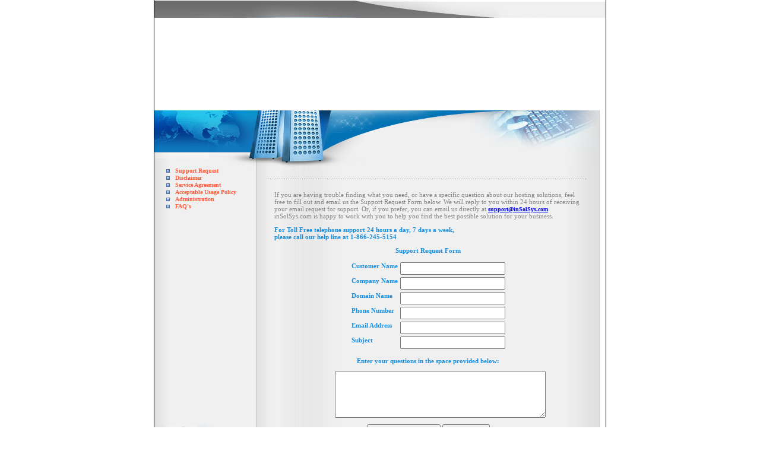

--- FILE ---
content_type: text/html
request_url: http://insolsys.com/support/index.html
body_size: 3008
content:
<html>
<head>
<title>insolsys.com</title>
<meta http-equiv="Content-Type" content="text/html; charset=windows-1252">
<style type="text/css">
<!--
td {
	font-family: Tahoma;
	font-size: 11px;
	color: #828282;
	text-decoration: none;
	border: none;
}
font {
	font-family: Tahoma;
	font-size: 11px;
	color: #1890E1;
	text-decoration: none;
	border: none;
	font-weight: bold;
}
.f {
	font-family: Tahoma;
	font-size: 11px;
	color: #FF2D00;
	text-decoration: none;
	border: none;
	font-weight: normal;
}
a {
	font-family: Tahoma;
	font-size: 10px;
	font-weight: bold;
	color: #FB5E3C;
	text-decoration: none;
	border: none;
}
.a {
	font-family: Tahoma;
	font-size: 11px;
	font-weight: normal;
	color: #FFFFFF;
	text-decoration: none;
	border: none;
}
.a1 {
	font-family: Tahoma;
	font-size: 11px;
	color: #40A3D8;
	font-weight: normal;
	text-decoration: none;
	border: none;
}
img {
	text-decoration: none;
	border: none;
}

-->
</style>
</head>
<body bgcolor="#FFFFFF" leftmargin="0" topmargin="0" marginwidth="0" marginheight="0">
<!-- ImageReady Slices (hi_about.psd - Slices: 01, 1, 12, 13, 14, 15, 2, 3, 4, b, b0, b1, b2, b3, b4) -->
<table width="760" height="100%" border="0" cellpadding="0" cellspacing="0" align="center">
  <tr> 
    <td width="1" bgcolor="#000000" rowspan="100"><img src="../images/spacer.gif" width="1" height="1" alt></td>
    <td> <img src="../images/spacer.gif" width="172" height="1" alt></td>
    <td> <img src="../images/spacer.gif" width="22" height="1" alt></td>
    <td> <img src="../images/spacer.gif" width="104" height="1" alt></td>
    <td> <img src="../images/spacer.gif" width="66" height="1" alt></td>
    <td> <img src="../images/spacer.gif" width="20" height="1" alt></td>
    <td> <img src="../images/spacer.gif" width="92" height="1" alt></td>
    <td> <img src="../images/spacer.gif" width="92" height="1" alt></td>
    <td> <img src="../images/spacer.gif" width="91" height="1" alt></td>
    <td> <img src="../images/spacer.gif" width="101" height="1" alt></td>
    <td width="1" bgcolor="#000000" rowspan="100"><img src="../images/spacer.gif" width="1" height="1" alt></td>
  </tr>
  <tr> 
    <td colspan="9" width="760" height="29"><img src="../images/top.jpg" width="760" height="29"></td>
  </tr>
  <tr> 
    <td width="760" height="156" colspan="9"><object classid="clsid:D27CDB6E-AE6D-11cf-96B8-444553540000" codebase="http://download.macromedia.com/pub/shockwave/cabs/flash/swflash.cab#version=6,0,29,0" width="760" height="156">
        <param name="movie" value="support.swf">
        <param name="quality" value="High">
        <embed src="support.swf" quality="High" pluginspage="http://www.macromedia.com/go/getflashplayer" type="application/x-shockwave-flash" width="760" height="156"></object></td>
  </tr>
  <tr> 
    <td colspan="2"><img src="../images/1_sup.jpg" width="194" height="95" alt></td>
    <td colspan="3"><img src="../images/2.jpg" width="190" height="95" alt></td>
    <td colspan="2"><img src="../images/3.jpg" width="184" height="95" alt></td>
    <td colspan="2"><img src="../images/4_sup.jpg" width="192" height="95" alt></td>
  </tr>
  <tr> 
    <td width="760" height="100%" background="../images/bg.jpg"> <table width="172" height="100%" border="0" cellpadding="0" cellspacing="0">
        <tr> 
          <td style="padding-left:20"> <img src="../images/icon.jpg" width="6" height="6">&nbsp;&nbsp;&nbsp;<a href="index.html">Support 
			Request 
            </a><br> <img src="../images/icon.jpg" width="6" height="6">&nbsp;&nbsp;&nbsp;<a href="disclaimer.html">Disclaimer</a><br> 
            <img src="../images/icon.jpg" width="6" height="6">&nbsp;&nbsp;&nbsp;<a href="service_agreement.html">Service 
			Agreement</a> <br>
            <img src="../images/icon.jpg" width="6" height="6">&nbsp;&nbsp;&nbsp;<a href="acceptable_usage_policy.html">Acceptable 
			Usage Policy</a> <br>
            <img src="../images/icon.jpg" width="6" height="6">&nbsp;&nbsp;&nbsp;<a href="http://www.insolsys.com/admin">Administration</a>
			<br>
            <img src="../images/icon.jpg" width="6" height="6">&nbsp;&nbsp;&nbsp;<a href="faq.html">FAQ's</a>
			<br>
&nbsp;</td>
        </tr>
        <tr> 
          <td height="100%"></td>
        </tr>
        <tr> 
          <td><img src="../images/im_bottom.gif" width="172" height="89"></td>
        </tr>
      </table></td>
    <td width="588" height="100%" colspan="8" background="../images/bg1.jpg"> <table width="588" height="100%" border="0" cellpadding="0" cellspacing="0">
        <tr> 
          <td style="padding-top:20;padding-bottom:20"><img src="../images/line.gif" width="588" height="1"></td>
        </tr>
        <tr> 
          <td style="padding-left:30;padding-right:40"> 
			<p align="left">If you are having trouble finding what you
                                    need, or have a specific question about our
                                    hosting solutions, feel free to fill out and
                                    email us the Support Request Form below. We
                                    will reply to you within 24 hours of
                                    receiving your email request for support.
                                    Or, if you prefer, you can email us directly
                                    at 
			<a style="COLOR: #0000ff; TEXT-DECORATION: underline" href="mailto:support@insolsys.com">support@inSolSys.com</a>.
                                    inSolSys.com is happy to work with you to
                                    help you find the best possible solution for
                                    your business.</p>
										<p align="left">
										<font face="Verdana, Arial, Helvetica, sans-serif" size="2">
										For <b>Toll Free</b> telephone s</font><font face="Verdana, Arial, Helvetica, sans-serif" size="2"><b>upport 
										24 hours a day, 7 days a week,<br>
										please call our help line at
										1-866-245-5154</b></font></p>
                                    </blockquote>
        
                                    <form method="POST" action="../_vti_bin/shtml.exe/support/index.html" webbot-action="--WEBBOT-SELF--">
                                      <!--webbot bot="SaveResults" S-Email-Format="TEXT/PRE" S-Email-Address="support@insolsys.com" B-Email-Label-Fields="TRUE" B-Email-Subject-From-Field="FALSE" S-Email-Subject="Support from inSolSys.com" S-Date-Format="%B %d, %Y" S-Time-Format="%I:%M %p" S-Builtin-Fields="REMOTE_NAME REMOTE_USER HTTP_USER_AGENT Date Time" U-Confirmation-Url="confirmation.html" startspan --><input TYPE="hidden" NAME="VTI-GROUP" VALUE="0"><!--webbot bot="SaveResults" endspan i-checksum="43374" -->
                                      <p align="center"><b><font face="verdana, helvetica, arial" size="4">Support
                                      Request Form</font></b></p>
                                      <font size="3">

        
        
                                      <div align="center">
                                        <center>
                                        <table id="table1">
                                          <tr>
                                            <td vAlign="top"><font face="verdana, helvetica, arial" size="2"><b>Customer
                                              Name</b></font></td>
                                            <td vAlign="top">
											<input maxLength="25" name="Customer_Name" size="20"></td>
                                          </tr>
                                          <tr>
                                            <td vAlign="top"><font face="verdana, helvetica, arial" size="2"><b>Company
                                              Name</b></font></td>
                                            <td vAlign="top">
											<input name="Company_Name" size="20"></td>
                                          </tr>
                                          <tr>
                                            <td vAlign="top"><font face="verdana, helvetica, arial" size="2"><b>Domain
                                              Name</b></font></td>
                                            <td vAlign="top">
											<input maxLength="50" name="Domain_Name" size="20"></td>
                                          </tr>
                                          <tr>
                                            <td vAlign="top"><font face="verdana, helvetica, arial" size="2"><b>Phone
                                              Number</b></font></td>
                                            <td vAlign="top">
											<input name="Phone_Number" size="20"></td>
                                          </tr>
                                          <tr>
                                            <td vAlign="top"><font face="verdana, helvetica, arial" size="2"><b>Email
                                              Address</b></font></td>
                                            <td vAlign="top">
											<input name="Email_Address" size="20"></td>
                                          </tr>
                                          <tr>
                                            <td vAlign="top"><font face="verdana, helvetica, arial" size="2"><b>Subject</b></font></td>
                                            <td vAlign="top"><font face="verdana, helvetica, arial" size="2">
											<input name="Subject" size="20"></font></td>
                                          </tr>
                                        </table>
                                        </center>
                                      </div>
                        
                        
                        
                        
                                            
                                                                    </font>

                                      <p align="center">
                                      <font size="3">

        
        
                                      Enter your questions in the space provided below:</font></p>
                                      <dl>
                                        <dd>
                                        <p align="center">
                                        <textarea name="Questions" rows="5" cols="42"></textarea></dd>
                                      </dl>
                                      <p align="center">
                                      <input type="submit" value="Submit Comments">
                                      <input type="reset" value="Clear Form"></p>
                                    </form><p>&nbsp;</p>
			<p>&nbsp;</td>
        </tr>
        <tr> 
          <td height="100%"></td>
        </tr>
      </table></td>
  </tr>
  <tr> 
    <td width="760" height="55" colspan="9" background="../images/bg2.jpg" align="center"> 
      <img src="../images/icon1.gif" width="2" height="5">&nbsp;&nbsp;<a class="a" href="../index.html">Home</a>&nbsp;&nbsp;&nbsp;&nbsp;&nbsp;&nbsp;&nbsp;&nbsp; 
      <img src="../images/icon1.gif" width="2" height="5">&nbsp;&nbsp;<a class="a" href="../about_us/index.html">About Us</a>&nbsp;&nbsp;&nbsp;&nbsp;&nbsp;&nbsp;&nbsp;&nbsp; 
     <img src="../images/icon1.gif" width="2" height="5">&nbsp;&nbsp;<a class="a" href="../webservices/index.html">Web Services</a>&nbsp;&nbsp;&nbsp;&nbsp;&nbsp;&nbsp;&nbsp;&nbsp; 
      <img src="../images/icon1.gif" width="2" height="5">&nbsp;&nbsp;<a class="a" href="../multimedia/index.html">Multimedia Services</a>&nbsp;&nbsp;&nbsp;&nbsp;&nbsp;&nbsp;&nbsp;&nbsp; 
      <img src="../images/icon1.gif" width="2" height="5">&nbsp;&nbsp;<a class="a" href="index.html">Support</a>&nbsp;&nbsp;&nbsp;&nbsp;&nbsp;&nbsp;&nbsp;&nbsp; 
       <img src="../images/icon1.gif" width="2" height="5">&nbsp;&nbsp;<a class="a" href="../contact_us/index.html">Contact Us</a> 
    </td>
  </tr>
  <tr> 
    <td width="760" height="40" colspan="9" background="../images/bg3.jpg" align="center"> 
      Copyright 2004, <b style="color:#40A3D8">Insolsys.</b><b>com</b> All 
      rights reserved.<br>
      &nbsp;</td>
  </tr>
</table>
<!-- End ImageReady Slices -->
</body>
</html>